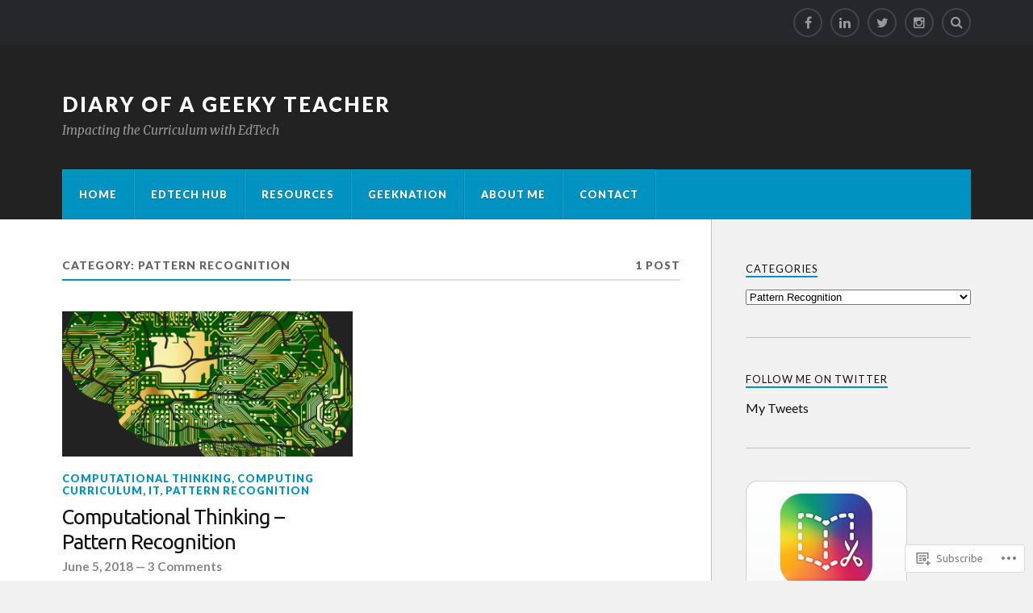

--- FILE ---
content_type: text/html; charset=UTF-8
request_url: https://geekyteacher.blog/category/pattern-recognition/
body_size: 20195
content:
<!DOCTYPE html>
<html class="no-js" lang="en">

<head>

<meta charset="UTF-8">
<meta name="viewport" content="width=device-width, initial-scale=1">
<link rel="profile" href="http://gmpg.org/xfn/11">
<link rel="pingback" href="https://geekyteacher.blog/xmlrpc.php">

<title>Pattern Recognition &#8211; Diary of a Geeky Teacher </title>
<script type="text/javascript">
  WebFontConfig = {"google":{"families":["Ubuntu:r:latin,latin-ext"]},"api_url":"https:\/\/fonts-api.wp.com\/css"};
  (function() {
    var wf = document.createElement('script');
    wf.src = '/wp-content/plugins/custom-fonts/js/webfont.js';
    wf.type = 'text/javascript';
    wf.async = 'true';
    var s = document.getElementsByTagName('script')[0];
    s.parentNode.insertBefore(wf, s);
	})();
</script><style id="jetpack-custom-fonts-css">.wf-active .blog-title{font-weight:400;font-style:normal}.wf-active .post-title{font-family:"Ubuntu",sans-serif;font-weight:400;font-style:normal}.wf-active .single-post .post-title{font-weight:400;font-style:normal}.wf-active .related-posts-title{font-weight:400;font-style:normal}.wf-active .post-content h1, .wf-active .post-content h2, .wf-active .post-content h3{font-family:"Ubuntu",sans-serif;font-weight:400;font-style:normal}.wf-active .post-content h1, .wf-active .post-content h2, .wf-active .post-content h3{font-family:"Ubuntu",sans-serif;font-weight:400;font-style:normal}.wf-active .post-content h1{font-style:normal;font-weight:400}.wf-active .post-content h2{font-style:normal;font-weight:400}.wf-active .post-content h3{font-style:normal;font-weight:400}.wf-active .comment-reply-title, .wf-active .comments-title{font-weight:400;font-style:normal}.wf-active .comment-reply-title .fa, .wf-active .comments-title .fa{font-style:normal;font-weight:400}.wf-active .widget-title{font-weight:400;font-style:normal}.wf-active .widget_rss li a{font-family:"Ubuntu",sans-serif;font-weight:400;font-style:normal}.wf-active .rowling-widget-list .title{font-family:"Ubuntu",sans-serif;font-weight:400;font-style:normal}.wf-active .post-content div#jp-relatedposts h3.jp-relatedposts-headline{font-family:"Ubuntu",sans-serif;font-style:normal;font-weight:400}</style>
<meta name='robots' content='max-image-preview:large' />
<script>document.documentElement.className = document.documentElement.className.replace("no-js","js");</script>

<!-- Async WordPress.com Remote Login -->
<script id="wpcom_remote_login_js">
var wpcom_remote_login_extra_auth = '';
function wpcom_remote_login_remove_dom_node_id( element_id ) {
	var dom_node = document.getElementById( element_id );
	if ( dom_node ) { dom_node.parentNode.removeChild( dom_node ); }
}
function wpcom_remote_login_remove_dom_node_classes( class_name ) {
	var dom_nodes = document.querySelectorAll( '.' + class_name );
	for ( var i = 0; i < dom_nodes.length; i++ ) {
		dom_nodes[ i ].parentNode.removeChild( dom_nodes[ i ] );
	}
}
function wpcom_remote_login_final_cleanup() {
	wpcom_remote_login_remove_dom_node_classes( "wpcom_remote_login_msg" );
	wpcom_remote_login_remove_dom_node_id( "wpcom_remote_login_key" );
	wpcom_remote_login_remove_dom_node_id( "wpcom_remote_login_validate" );
	wpcom_remote_login_remove_dom_node_id( "wpcom_remote_login_js" );
	wpcom_remote_login_remove_dom_node_id( "wpcom_request_access_iframe" );
	wpcom_remote_login_remove_dom_node_id( "wpcom_request_access_styles" );
}

// Watch for messages back from the remote login
window.addEventListener( "message", function( e ) {
	if ( e.origin === "https://r-login.wordpress.com" ) {
		var data = {};
		try {
			data = JSON.parse( e.data );
		} catch( e ) {
			wpcom_remote_login_final_cleanup();
			return;
		}

		if ( data.msg === 'LOGIN' ) {
			// Clean up the login check iframe
			wpcom_remote_login_remove_dom_node_id( "wpcom_remote_login_key" );

			var id_regex = new RegExp( /^[0-9]+$/ );
			var token_regex = new RegExp( /^.*|.*|.*$/ );
			if (
				token_regex.test( data.token )
				&& id_regex.test( data.wpcomid )
			) {
				// We have everything we need to ask for a login
				var script = document.createElement( "script" );
				script.setAttribute( "id", "wpcom_remote_login_validate" );
				script.src = '/remote-login.php?wpcom_remote_login=validate'
					+ '&wpcomid=' + data.wpcomid
					+ '&token=' + encodeURIComponent( data.token )
					+ '&host=' + window.location.protocol
					+ '//' + window.location.hostname
					+ '&postid=868'
					+ '&is_singular=';
				document.body.appendChild( script );
			}

			return;
		}

		// Safari ITP, not logged in, so redirect
		if ( data.msg === 'LOGIN-REDIRECT' ) {
			window.location = 'https://wordpress.com/log-in?redirect_to=' + window.location.href;
			return;
		}

		// Safari ITP, storage access failed, remove the request
		if ( data.msg === 'LOGIN-REMOVE' ) {
			var css_zap = 'html { -webkit-transition: margin-top 1s; transition: margin-top 1s; } /* 9001 */ html { margin-top: 0 !important; } * html body { margin-top: 0 !important; } @media screen and ( max-width: 782px ) { html { margin-top: 0 !important; } * html body { margin-top: 0 !important; } }';
			var style_zap = document.createElement( 'style' );
			style_zap.type = 'text/css';
			style_zap.appendChild( document.createTextNode( css_zap ) );
			document.body.appendChild( style_zap );

			var e = document.getElementById( 'wpcom_request_access_iframe' );
			e.parentNode.removeChild( e );

			document.cookie = 'wordpress_com_login_access=denied; path=/; max-age=31536000';

			return;
		}

		// Safari ITP
		if ( data.msg === 'REQUEST_ACCESS' ) {
			console.log( 'request access: safari' );

			// Check ITP iframe enable/disable knob
			if ( wpcom_remote_login_extra_auth !== 'safari_itp_iframe' ) {
				return;
			}

			// If we are in a "private window" there is no ITP.
			var private_window = false;
			try {
				var opendb = window.openDatabase( null, null, null, null );
			} catch( e ) {
				private_window = true;
			}

			if ( private_window ) {
				console.log( 'private window' );
				return;
			}

			var iframe = document.createElement( 'iframe' );
			iframe.id = 'wpcom_request_access_iframe';
			iframe.setAttribute( 'scrolling', 'no' );
			iframe.setAttribute( 'sandbox', 'allow-storage-access-by-user-activation allow-scripts allow-same-origin allow-top-navigation-by-user-activation' );
			iframe.src = 'https://r-login.wordpress.com/remote-login.php?wpcom_remote_login=request_access&origin=' + encodeURIComponent( data.origin ) + '&wpcomid=' + encodeURIComponent( data.wpcomid );

			var css = 'html { -webkit-transition: margin-top 1s; transition: margin-top 1s; } /* 9001 */ html { margin-top: 46px !important; } * html body { margin-top: 46px !important; } @media screen and ( max-width: 660px ) { html { margin-top: 71px !important; } * html body { margin-top: 71px !important; } #wpcom_request_access_iframe { display: block; height: 71px !important; } } #wpcom_request_access_iframe { border: 0px; height: 46px; position: fixed; top: 0; left: 0; width: 100%; min-width: 100%; z-index: 99999; background: #23282d; } ';

			var style = document.createElement( 'style' );
			style.type = 'text/css';
			style.id = 'wpcom_request_access_styles';
			style.appendChild( document.createTextNode( css ) );
			document.body.appendChild( style );

			document.body.appendChild( iframe );
		}

		if ( data.msg === 'DONE' ) {
			wpcom_remote_login_final_cleanup();
		}
	}
}, false );

// Inject the remote login iframe after the page has had a chance to load
// more critical resources
window.addEventListener( "DOMContentLoaded", function( e ) {
	var iframe = document.createElement( "iframe" );
	iframe.style.display = "none";
	iframe.setAttribute( "scrolling", "no" );
	iframe.setAttribute( "id", "wpcom_remote_login_key" );
	iframe.src = "https://r-login.wordpress.com/remote-login.php"
		+ "?wpcom_remote_login=key"
		+ "&origin=aHR0cHM6Ly9nZWVreXRlYWNoZXIuYmxvZw%3D%3D"
		+ "&wpcomid=122274037"
		+ "&time=" + Math.floor( Date.now() / 1000 );
	document.body.appendChild( iframe );
}, false );
</script>
<link rel='dns-prefetch' href='//s0.wp.com' />
<link rel='dns-prefetch' href='//fonts-api.wp.com' />
<link rel="alternate" type="application/rss+xml" title="Diary of a Geeky Teacher  &raquo; Feed" href="https://geekyteacher.blog/feed/" />
<link rel="alternate" type="application/rss+xml" title="Diary of a Geeky Teacher  &raquo; Comments Feed" href="https://geekyteacher.blog/comments/feed/" />
<link rel="alternate" type="application/rss+xml" title="Diary of a Geeky Teacher  &raquo; Pattern Recognition Category Feed" href="https://geekyteacher.blog/category/pattern-recognition/feed/" />
	<script type="text/javascript">
		/* <![CDATA[ */
		function addLoadEvent(func) {
			var oldonload = window.onload;
			if (typeof window.onload != 'function') {
				window.onload = func;
			} else {
				window.onload = function () {
					oldonload();
					func();
				}
			}
		}
		/* ]]> */
	</script>
	<style id='wp-emoji-styles-inline-css'>

	img.wp-smiley, img.emoji {
		display: inline !important;
		border: none !important;
		box-shadow: none !important;
		height: 1em !important;
		width: 1em !important;
		margin: 0 0.07em !important;
		vertical-align: -0.1em !important;
		background: none !important;
		padding: 0 !important;
	}
/*# sourceURL=wp-emoji-styles-inline-css */
</style>
<link crossorigin='anonymous' rel='stylesheet' id='all-css-2-1' href='/wp-content/plugins/gutenberg-core/v22.2.0/build/styles/block-library/style.css?m=1764855221i&cssminify=yes' type='text/css' media='all' />
<style id='wp-block-library-inline-css'>
.has-text-align-justify {
	text-align:justify;
}
.has-text-align-justify{text-align:justify;}

/*# sourceURL=wp-block-library-inline-css */
</style><style id='global-styles-inline-css'>
:root{--wp--preset--aspect-ratio--square: 1;--wp--preset--aspect-ratio--4-3: 4/3;--wp--preset--aspect-ratio--3-4: 3/4;--wp--preset--aspect-ratio--3-2: 3/2;--wp--preset--aspect-ratio--2-3: 2/3;--wp--preset--aspect-ratio--16-9: 16/9;--wp--preset--aspect-ratio--9-16: 9/16;--wp--preset--color--black: #000000;--wp--preset--color--cyan-bluish-gray: #abb8c3;--wp--preset--color--white: #ffffff;--wp--preset--color--pale-pink: #f78da7;--wp--preset--color--vivid-red: #cf2e2e;--wp--preset--color--luminous-vivid-orange: #ff6900;--wp--preset--color--luminous-vivid-amber: #fcb900;--wp--preset--color--light-green-cyan: #7bdcb5;--wp--preset--color--vivid-green-cyan: #00d084;--wp--preset--color--pale-cyan-blue: #8ed1fc;--wp--preset--color--vivid-cyan-blue: #0693e3;--wp--preset--color--vivid-purple: #9b51e0;--wp--preset--gradient--vivid-cyan-blue-to-vivid-purple: linear-gradient(135deg,rgb(6,147,227) 0%,rgb(155,81,224) 100%);--wp--preset--gradient--light-green-cyan-to-vivid-green-cyan: linear-gradient(135deg,rgb(122,220,180) 0%,rgb(0,208,130) 100%);--wp--preset--gradient--luminous-vivid-amber-to-luminous-vivid-orange: linear-gradient(135deg,rgb(252,185,0) 0%,rgb(255,105,0) 100%);--wp--preset--gradient--luminous-vivid-orange-to-vivid-red: linear-gradient(135deg,rgb(255,105,0) 0%,rgb(207,46,46) 100%);--wp--preset--gradient--very-light-gray-to-cyan-bluish-gray: linear-gradient(135deg,rgb(238,238,238) 0%,rgb(169,184,195) 100%);--wp--preset--gradient--cool-to-warm-spectrum: linear-gradient(135deg,rgb(74,234,220) 0%,rgb(151,120,209) 20%,rgb(207,42,186) 40%,rgb(238,44,130) 60%,rgb(251,105,98) 80%,rgb(254,248,76) 100%);--wp--preset--gradient--blush-light-purple: linear-gradient(135deg,rgb(255,206,236) 0%,rgb(152,150,240) 100%);--wp--preset--gradient--blush-bordeaux: linear-gradient(135deg,rgb(254,205,165) 0%,rgb(254,45,45) 50%,rgb(107,0,62) 100%);--wp--preset--gradient--luminous-dusk: linear-gradient(135deg,rgb(255,203,112) 0%,rgb(199,81,192) 50%,rgb(65,88,208) 100%);--wp--preset--gradient--pale-ocean: linear-gradient(135deg,rgb(255,245,203) 0%,rgb(182,227,212) 50%,rgb(51,167,181) 100%);--wp--preset--gradient--electric-grass: linear-gradient(135deg,rgb(202,248,128) 0%,rgb(113,206,126) 100%);--wp--preset--gradient--midnight: linear-gradient(135deg,rgb(2,3,129) 0%,rgb(40,116,252) 100%);--wp--preset--font-size--small: 13px;--wp--preset--font-size--medium: 20px;--wp--preset--font-size--large: 36px;--wp--preset--font-size--x-large: 42px;--wp--preset--font-family--albert-sans: 'Albert Sans', sans-serif;--wp--preset--font-family--alegreya: Alegreya, serif;--wp--preset--font-family--arvo: Arvo, serif;--wp--preset--font-family--bodoni-moda: 'Bodoni Moda', serif;--wp--preset--font-family--bricolage-grotesque: 'Bricolage Grotesque', sans-serif;--wp--preset--font-family--cabin: Cabin, sans-serif;--wp--preset--font-family--chivo: Chivo, sans-serif;--wp--preset--font-family--commissioner: Commissioner, sans-serif;--wp--preset--font-family--cormorant: Cormorant, serif;--wp--preset--font-family--courier-prime: 'Courier Prime', monospace;--wp--preset--font-family--crimson-pro: 'Crimson Pro', serif;--wp--preset--font-family--dm-mono: 'DM Mono', monospace;--wp--preset--font-family--dm-sans: 'DM Sans', sans-serif;--wp--preset--font-family--dm-serif-display: 'DM Serif Display', serif;--wp--preset--font-family--domine: Domine, serif;--wp--preset--font-family--eb-garamond: 'EB Garamond', serif;--wp--preset--font-family--epilogue: Epilogue, sans-serif;--wp--preset--font-family--fahkwang: Fahkwang, sans-serif;--wp--preset--font-family--figtree: Figtree, sans-serif;--wp--preset--font-family--fira-sans: 'Fira Sans', sans-serif;--wp--preset--font-family--fjalla-one: 'Fjalla One', sans-serif;--wp--preset--font-family--fraunces: Fraunces, serif;--wp--preset--font-family--gabarito: Gabarito, system-ui;--wp--preset--font-family--ibm-plex-mono: 'IBM Plex Mono', monospace;--wp--preset--font-family--ibm-plex-sans: 'IBM Plex Sans', sans-serif;--wp--preset--font-family--ibarra-real-nova: 'Ibarra Real Nova', serif;--wp--preset--font-family--instrument-serif: 'Instrument Serif', serif;--wp--preset--font-family--inter: Inter, sans-serif;--wp--preset--font-family--josefin-sans: 'Josefin Sans', sans-serif;--wp--preset--font-family--jost: Jost, sans-serif;--wp--preset--font-family--libre-baskerville: 'Libre Baskerville', serif;--wp--preset--font-family--libre-franklin: 'Libre Franklin', sans-serif;--wp--preset--font-family--literata: Literata, serif;--wp--preset--font-family--lora: Lora, serif;--wp--preset--font-family--merriweather: Merriweather, serif;--wp--preset--font-family--montserrat: Montserrat, sans-serif;--wp--preset--font-family--newsreader: Newsreader, serif;--wp--preset--font-family--noto-sans-mono: 'Noto Sans Mono', sans-serif;--wp--preset--font-family--nunito: Nunito, sans-serif;--wp--preset--font-family--open-sans: 'Open Sans', sans-serif;--wp--preset--font-family--overpass: Overpass, sans-serif;--wp--preset--font-family--pt-serif: 'PT Serif', serif;--wp--preset--font-family--petrona: Petrona, serif;--wp--preset--font-family--piazzolla: Piazzolla, serif;--wp--preset--font-family--playfair-display: 'Playfair Display', serif;--wp--preset--font-family--plus-jakarta-sans: 'Plus Jakarta Sans', sans-serif;--wp--preset--font-family--poppins: Poppins, sans-serif;--wp--preset--font-family--raleway: Raleway, sans-serif;--wp--preset--font-family--roboto: Roboto, sans-serif;--wp--preset--font-family--roboto-slab: 'Roboto Slab', serif;--wp--preset--font-family--rubik: Rubik, sans-serif;--wp--preset--font-family--rufina: Rufina, serif;--wp--preset--font-family--sora: Sora, sans-serif;--wp--preset--font-family--source-sans-3: 'Source Sans 3', sans-serif;--wp--preset--font-family--source-serif-4: 'Source Serif 4', serif;--wp--preset--font-family--space-mono: 'Space Mono', monospace;--wp--preset--font-family--syne: Syne, sans-serif;--wp--preset--font-family--texturina: Texturina, serif;--wp--preset--font-family--urbanist: Urbanist, sans-serif;--wp--preset--font-family--work-sans: 'Work Sans', sans-serif;--wp--preset--spacing--20: 0.44rem;--wp--preset--spacing--30: 0.67rem;--wp--preset--spacing--40: 1rem;--wp--preset--spacing--50: 1.5rem;--wp--preset--spacing--60: 2.25rem;--wp--preset--spacing--70: 3.38rem;--wp--preset--spacing--80: 5.06rem;--wp--preset--shadow--natural: 6px 6px 9px rgba(0, 0, 0, 0.2);--wp--preset--shadow--deep: 12px 12px 50px rgba(0, 0, 0, 0.4);--wp--preset--shadow--sharp: 6px 6px 0px rgba(0, 0, 0, 0.2);--wp--preset--shadow--outlined: 6px 6px 0px -3px rgb(255, 255, 255), 6px 6px rgb(0, 0, 0);--wp--preset--shadow--crisp: 6px 6px 0px rgb(0, 0, 0);}:where(.is-layout-flex){gap: 0.5em;}:where(.is-layout-grid){gap: 0.5em;}body .is-layout-flex{display: flex;}.is-layout-flex{flex-wrap: wrap;align-items: center;}.is-layout-flex > :is(*, div){margin: 0;}body .is-layout-grid{display: grid;}.is-layout-grid > :is(*, div){margin: 0;}:where(.wp-block-columns.is-layout-flex){gap: 2em;}:where(.wp-block-columns.is-layout-grid){gap: 2em;}:where(.wp-block-post-template.is-layout-flex){gap: 1.25em;}:where(.wp-block-post-template.is-layout-grid){gap: 1.25em;}.has-black-color{color: var(--wp--preset--color--black) !important;}.has-cyan-bluish-gray-color{color: var(--wp--preset--color--cyan-bluish-gray) !important;}.has-white-color{color: var(--wp--preset--color--white) !important;}.has-pale-pink-color{color: var(--wp--preset--color--pale-pink) !important;}.has-vivid-red-color{color: var(--wp--preset--color--vivid-red) !important;}.has-luminous-vivid-orange-color{color: var(--wp--preset--color--luminous-vivid-orange) !important;}.has-luminous-vivid-amber-color{color: var(--wp--preset--color--luminous-vivid-amber) !important;}.has-light-green-cyan-color{color: var(--wp--preset--color--light-green-cyan) !important;}.has-vivid-green-cyan-color{color: var(--wp--preset--color--vivid-green-cyan) !important;}.has-pale-cyan-blue-color{color: var(--wp--preset--color--pale-cyan-blue) !important;}.has-vivid-cyan-blue-color{color: var(--wp--preset--color--vivid-cyan-blue) !important;}.has-vivid-purple-color{color: var(--wp--preset--color--vivid-purple) !important;}.has-black-background-color{background-color: var(--wp--preset--color--black) !important;}.has-cyan-bluish-gray-background-color{background-color: var(--wp--preset--color--cyan-bluish-gray) !important;}.has-white-background-color{background-color: var(--wp--preset--color--white) !important;}.has-pale-pink-background-color{background-color: var(--wp--preset--color--pale-pink) !important;}.has-vivid-red-background-color{background-color: var(--wp--preset--color--vivid-red) !important;}.has-luminous-vivid-orange-background-color{background-color: var(--wp--preset--color--luminous-vivid-orange) !important;}.has-luminous-vivid-amber-background-color{background-color: var(--wp--preset--color--luminous-vivid-amber) !important;}.has-light-green-cyan-background-color{background-color: var(--wp--preset--color--light-green-cyan) !important;}.has-vivid-green-cyan-background-color{background-color: var(--wp--preset--color--vivid-green-cyan) !important;}.has-pale-cyan-blue-background-color{background-color: var(--wp--preset--color--pale-cyan-blue) !important;}.has-vivid-cyan-blue-background-color{background-color: var(--wp--preset--color--vivid-cyan-blue) !important;}.has-vivid-purple-background-color{background-color: var(--wp--preset--color--vivid-purple) !important;}.has-black-border-color{border-color: var(--wp--preset--color--black) !important;}.has-cyan-bluish-gray-border-color{border-color: var(--wp--preset--color--cyan-bluish-gray) !important;}.has-white-border-color{border-color: var(--wp--preset--color--white) !important;}.has-pale-pink-border-color{border-color: var(--wp--preset--color--pale-pink) !important;}.has-vivid-red-border-color{border-color: var(--wp--preset--color--vivid-red) !important;}.has-luminous-vivid-orange-border-color{border-color: var(--wp--preset--color--luminous-vivid-orange) !important;}.has-luminous-vivid-amber-border-color{border-color: var(--wp--preset--color--luminous-vivid-amber) !important;}.has-light-green-cyan-border-color{border-color: var(--wp--preset--color--light-green-cyan) !important;}.has-vivid-green-cyan-border-color{border-color: var(--wp--preset--color--vivid-green-cyan) !important;}.has-pale-cyan-blue-border-color{border-color: var(--wp--preset--color--pale-cyan-blue) !important;}.has-vivid-cyan-blue-border-color{border-color: var(--wp--preset--color--vivid-cyan-blue) !important;}.has-vivid-purple-border-color{border-color: var(--wp--preset--color--vivid-purple) !important;}.has-vivid-cyan-blue-to-vivid-purple-gradient-background{background: var(--wp--preset--gradient--vivid-cyan-blue-to-vivid-purple) !important;}.has-light-green-cyan-to-vivid-green-cyan-gradient-background{background: var(--wp--preset--gradient--light-green-cyan-to-vivid-green-cyan) !important;}.has-luminous-vivid-amber-to-luminous-vivid-orange-gradient-background{background: var(--wp--preset--gradient--luminous-vivid-amber-to-luminous-vivid-orange) !important;}.has-luminous-vivid-orange-to-vivid-red-gradient-background{background: var(--wp--preset--gradient--luminous-vivid-orange-to-vivid-red) !important;}.has-very-light-gray-to-cyan-bluish-gray-gradient-background{background: var(--wp--preset--gradient--very-light-gray-to-cyan-bluish-gray) !important;}.has-cool-to-warm-spectrum-gradient-background{background: var(--wp--preset--gradient--cool-to-warm-spectrum) !important;}.has-blush-light-purple-gradient-background{background: var(--wp--preset--gradient--blush-light-purple) !important;}.has-blush-bordeaux-gradient-background{background: var(--wp--preset--gradient--blush-bordeaux) !important;}.has-luminous-dusk-gradient-background{background: var(--wp--preset--gradient--luminous-dusk) !important;}.has-pale-ocean-gradient-background{background: var(--wp--preset--gradient--pale-ocean) !important;}.has-electric-grass-gradient-background{background: var(--wp--preset--gradient--electric-grass) !important;}.has-midnight-gradient-background{background: var(--wp--preset--gradient--midnight) !important;}.has-small-font-size{font-size: var(--wp--preset--font-size--small) !important;}.has-medium-font-size{font-size: var(--wp--preset--font-size--medium) !important;}.has-large-font-size{font-size: var(--wp--preset--font-size--large) !important;}.has-x-large-font-size{font-size: var(--wp--preset--font-size--x-large) !important;}.has-albert-sans-font-family{font-family: var(--wp--preset--font-family--albert-sans) !important;}.has-alegreya-font-family{font-family: var(--wp--preset--font-family--alegreya) !important;}.has-arvo-font-family{font-family: var(--wp--preset--font-family--arvo) !important;}.has-bodoni-moda-font-family{font-family: var(--wp--preset--font-family--bodoni-moda) !important;}.has-bricolage-grotesque-font-family{font-family: var(--wp--preset--font-family--bricolage-grotesque) !important;}.has-cabin-font-family{font-family: var(--wp--preset--font-family--cabin) !important;}.has-chivo-font-family{font-family: var(--wp--preset--font-family--chivo) !important;}.has-commissioner-font-family{font-family: var(--wp--preset--font-family--commissioner) !important;}.has-cormorant-font-family{font-family: var(--wp--preset--font-family--cormorant) !important;}.has-courier-prime-font-family{font-family: var(--wp--preset--font-family--courier-prime) !important;}.has-crimson-pro-font-family{font-family: var(--wp--preset--font-family--crimson-pro) !important;}.has-dm-mono-font-family{font-family: var(--wp--preset--font-family--dm-mono) !important;}.has-dm-sans-font-family{font-family: var(--wp--preset--font-family--dm-sans) !important;}.has-dm-serif-display-font-family{font-family: var(--wp--preset--font-family--dm-serif-display) !important;}.has-domine-font-family{font-family: var(--wp--preset--font-family--domine) !important;}.has-eb-garamond-font-family{font-family: var(--wp--preset--font-family--eb-garamond) !important;}.has-epilogue-font-family{font-family: var(--wp--preset--font-family--epilogue) !important;}.has-fahkwang-font-family{font-family: var(--wp--preset--font-family--fahkwang) !important;}.has-figtree-font-family{font-family: var(--wp--preset--font-family--figtree) !important;}.has-fira-sans-font-family{font-family: var(--wp--preset--font-family--fira-sans) !important;}.has-fjalla-one-font-family{font-family: var(--wp--preset--font-family--fjalla-one) !important;}.has-fraunces-font-family{font-family: var(--wp--preset--font-family--fraunces) !important;}.has-gabarito-font-family{font-family: var(--wp--preset--font-family--gabarito) !important;}.has-ibm-plex-mono-font-family{font-family: var(--wp--preset--font-family--ibm-plex-mono) !important;}.has-ibm-plex-sans-font-family{font-family: var(--wp--preset--font-family--ibm-plex-sans) !important;}.has-ibarra-real-nova-font-family{font-family: var(--wp--preset--font-family--ibarra-real-nova) !important;}.has-instrument-serif-font-family{font-family: var(--wp--preset--font-family--instrument-serif) !important;}.has-inter-font-family{font-family: var(--wp--preset--font-family--inter) !important;}.has-josefin-sans-font-family{font-family: var(--wp--preset--font-family--josefin-sans) !important;}.has-jost-font-family{font-family: var(--wp--preset--font-family--jost) !important;}.has-libre-baskerville-font-family{font-family: var(--wp--preset--font-family--libre-baskerville) !important;}.has-libre-franklin-font-family{font-family: var(--wp--preset--font-family--libre-franklin) !important;}.has-literata-font-family{font-family: var(--wp--preset--font-family--literata) !important;}.has-lora-font-family{font-family: var(--wp--preset--font-family--lora) !important;}.has-merriweather-font-family{font-family: var(--wp--preset--font-family--merriweather) !important;}.has-montserrat-font-family{font-family: var(--wp--preset--font-family--montserrat) !important;}.has-newsreader-font-family{font-family: var(--wp--preset--font-family--newsreader) !important;}.has-noto-sans-mono-font-family{font-family: var(--wp--preset--font-family--noto-sans-mono) !important;}.has-nunito-font-family{font-family: var(--wp--preset--font-family--nunito) !important;}.has-open-sans-font-family{font-family: var(--wp--preset--font-family--open-sans) !important;}.has-overpass-font-family{font-family: var(--wp--preset--font-family--overpass) !important;}.has-pt-serif-font-family{font-family: var(--wp--preset--font-family--pt-serif) !important;}.has-petrona-font-family{font-family: var(--wp--preset--font-family--petrona) !important;}.has-piazzolla-font-family{font-family: var(--wp--preset--font-family--piazzolla) !important;}.has-playfair-display-font-family{font-family: var(--wp--preset--font-family--playfair-display) !important;}.has-plus-jakarta-sans-font-family{font-family: var(--wp--preset--font-family--plus-jakarta-sans) !important;}.has-poppins-font-family{font-family: var(--wp--preset--font-family--poppins) !important;}.has-raleway-font-family{font-family: var(--wp--preset--font-family--raleway) !important;}.has-roboto-font-family{font-family: var(--wp--preset--font-family--roboto) !important;}.has-roboto-slab-font-family{font-family: var(--wp--preset--font-family--roboto-slab) !important;}.has-rubik-font-family{font-family: var(--wp--preset--font-family--rubik) !important;}.has-rufina-font-family{font-family: var(--wp--preset--font-family--rufina) !important;}.has-sora-font-family{font-family: var(--wp--preset--font-family--sora) !important;}.has-source-sans-3-font-family{font-family: var(--wp--preset--font-family--source-sans-3) !important;}.has-source-serif-4-font-family{font-family: var(--wp--preset--font-family--source-serif-4) !important;}.has-space-mono-font-family{font-family: var(--wp--preset--font-family--space-mono) !important;}.has-syne-font-family{font-family: var(--wp--preset--font-family--syne) !important;}.has-texturina-font-family{font-family: var(--wp--preset--font-family--texturina) !important;}.has-urbanist-font-family{font-family: var(--wp--preset--font-family--urbanist) !important;}.has-work-sans-font-family{font-family: var(--wp--preset--font-family--work-sans) !important;}
/*# sourceURL=global-styles-inline-css */
</style>

<style id='classic-theme-styles-inline-css'>
/*! This file is auto-generated */
.wp-block-button__link{color:#fff;background-color:#32373c;border-radius:9999px;box-shadow:none;text-decoration:none;padding:calc(.667em + 2px) calc(1.333em + 2px);font-size:1.125em}.wp-block-file__button{background:#32373c;color:#fff;text-decoration:none}
/*# sourceURL=/wp-includes/css/classic-themes.min.css */
</style>
<link crossorigin='anonymous' rel='stylesheet' id='all-css-4-1' href='/_static/??-eJx9jUsOwjAMRC+EY6UgCAvEWZrEKoG4jWq3hduTLvisurFG1nszuBQIQ6/UK5Y8dakXDIPPQ3gINsY6Y0ESl0ww0mwOGJPolwDRVyYTRHb4V8QT/LpGqn8ura4EU0wtZeKKbWlLih1p1eWTQem5rZQ6A96XkUSgXk4Tg97qlqzelS/26KzbN835dH8DjlpbIA==&cssminify=yes' type='text/css' media='all' />
<link rel='stylesheet' id='fonts-css' href='https://fonts-api.wp.com/css?family=Lato%3A400%2C700%2C900%2C400italic%2C700italic%7CMerriweather%3A700%2C900%2C400italic&#038;subset=latin%2Clatin-ext' media='all' />
<link crossorigin='anonymous' rel='stylesheet' id='all-css-6-1' href='/_static/??-eJx9i0EKwyAQAD9UuwRDSw6lbzGy2RpWV1xF8vsmt4ZCjsPMQM/GS6qYKtQPRlTIbYYinUMiWHZlXEeViCe4e9UbXM9aN/4PYzOZG4WkUHBmITravfrBq4lQDIt3NUg6gVnYhXKs7/ganuPwmKwd7foFezNUhg==&cssminify=yes' type='text/css' media='all' />
<link crossorigin='anonymous' rel='stylesheet' id='print-css-7-1' href='/wp-content/mu-plugins/global-print/global-print.css?m=1465851035i&cssminify=yes' type='text/css' media='print' />
<style id='jetpack-global-styles-frontend-style-inline-css'>
:root { --font-headings: unset; --font-base: unset; --font-headings-default: -apple-system,BlinkMacSystemFont,"Segoe UI",Roboto,Oxygen-Sans,Ubuntu,Cantarell,"Helvetica Neue",sans-serif; --font-base-default: -apple-system,BlinkMacSystemFont,"Segoe UI",Roboto,Oxygen-Sans,Ubuntu,Cantarell,"Helvetica Neue",sans-serif;}
/*# sourceURL=jetpack-global-styles-frontend-style-inline-css */
</style>
<link crossorigin='anonymous' rel='stylesheet' id='all-css-10-1' href='/wp-content/themes/h4/global.css?m=1420737423i&cssminify=yes' type='text/css' media='all' />
<script type="text/javascript" id="wpcom-actionbar-placeholder-js-extra">
/* <![CDATA[ */
var actionbardata = {"siteID":"122274037","postID":"0","siteURL":"https://geekyteacher.blog","xhrURL":"https://geekyteacher.blog/wp-admin/admin-ajax.php","nonce":"7ed99205b0","isLoggedIn":"","statusMessage":"","subsEmailDefault":"instantly","proxyScriptUrl":"https://s0.wp.com/wp-content/js/wpcom-proxy-request.js?m=1513050504i&amp;ver=20211021","i18n":{"followedText":"New posts from this site will now appear in your \u003Ca href=\"https://wordpress.com/reader\"\u003EReader\u003C/a\u003E","foldBar":"Collapse this bar","unfoldBar":"Expand this bar","shortLinkCopied":"Shortlink copied to clipboard."}};
//# sourceURL=wpcom-actionbar-placeholder-js-extra
/* ]]> */
</script>
<script type="text/javascript" id="jetpack-mu-wpcom-settings-js-before">
/* <![CDATA[ */
var JETPACK_MU_WPCOM_SETTINGS = {"assetsUrl":"https://s0.wp.com/wp-content/mu-plugins/jetpack-mu-wpcom-plugin/sun/jetpack_vendor/automattic/jetpack-mu-wpcom/src/build/"};
//# sourceURL=jetpack-mu-wpcom-settings-js-before
/* ]]> */
</script>
<script crossorigin='anonymous' type='text/javascript'  src='/_static/??-eJzTLy/QTc7PK0nNK9HPKtYvyinRLSjKr6jUyyrW0QfKZeYl55SmpBaDJLMKS1OLKqGUXm5mHkFFurmZ6UWJJalQxfa5tobmRgamxgZmFpZZACbyLJI='></script>
<script type="text/javascript" id="rlt-proxy-js-after">
/* <![CDATA[ */
	rltInitialize( {"token":null,"iframeOrigins":["https:\/\/widgets.wp.com"]} );
//# sourceURL=rlt-proxy-js-after
/* ]]> */
</script>
<link rel="EditURI" type="application/rsd+xml" title="RSD" href="https://geekyteacher204.wordpress.com/xmlrpc.php?rsd" />
<meta name="generator" content="WordPress.com" />

<!-- Jetpack Open Graph Tags -->
<meta property="og:type" content="website" />
<meta property="og:title" content="Pattern Recognition &#8211; Diary of a Geeky Teacher " />
<meta property="og:url" content="https://geekyteacher.blog/category/pattern-recognition/" />
<meta property="og:site_name" content="Diary of a Geeky Teacher " />
<meta property="og:image" content="https://s0.wp.com/i/blank.jpg?m=1383295312i" />
<meta property="og:image:width" content="200" />
<meta property="og:image:height" content="200" />
<meta property="og:image:alt" content="" />
<meta property="og:locale" content="en_US" />

<!-- End Jetpack Open Graph Tags -->
<link rel="shortcut icon" type="image/x-icon" href="https://s0.wp.com/i/favicon.ico?m=1713425267i" sizes="16x16 24x24 32x32 48x48" />
<link rel="icon" type="image/x-icon" href="https://s0.wp.com/i/favicon.ico?m=1713425267i" sizes="16x16 24x24 32x32 48x48" />
<link rel="apple-touch-icon" href="https://s0.wp.com/i/webclip.png?m=1713868326i" />
<link rel="search" type="application/opensearchdescription+xml" href="https://geekyteacher.blog/osd.xml" title="Diary of a Geeky Teacher " />
<link rel="search" type="application/opensearchdescription+xml" href="https://s1.wp.com/opensearch.xml" title="WordPress.com" />
<meta name="description" content="Posts about Pattern Recognition written by Adam Chase" />

</head>

	<body class="archive category category-pattern-recognition category-87334 wp-theme-pubrowling customizer-styles-applied jetpack-reblog-enabled">

		<a class="skip-link screen-reader-text" href="#main">Skip to content</a>

		
			<nav class="top-nav">

				<div class="section-inner clear-fix">

					<ul class="header-top-menu">

						
					</ul> <!-- /header-top-menu -->

					<ul class="social-menu">

						<li id="menu-item-17" class="menu-item menu-item-type-custom menu-item-object-custom menu-item-17"><a href="http://www.facebook.com"><span class="screen-reader-text">Facebook</span></a></li>
<li id="menu-item-18" class="menu-item menu-item-type-custom menu-item-object-custom menu-item-18"><a href="http://www.linkedin.com"><span class="screen-reader-text">LinkedIn</span></a></li>
<li id="menu-item-19" class="menu-item menu-item-type-custom menu-item-object-custom menu-item-19"><a href="http://www.twitter.com"><span class="screen-reader-text">Twitter</span></a></li>
<li id="menu-item-20" class="menu-item menu-item-type-custom menu-item-object-custom menu-item-20"><a href="http://www.instagram.com"><span class="screen-reader-text">Instagram</span></a></li>
<li id="menu-item-151" class="menu-item menu-item-type-custom menu-item-object-custom menu-item-151"><a class="search-toggle" href="#"><span class="screen-reader-text">Search</span></a></li>
					</ul> <!-- /social-menu -->

				</div> <!-- /section-inner -->

			</nav> <!-- /top-nav -->

		
		<div class="search-container">

			<div class="section-inner">

				
<form method="get" class="search-form" action="https://geekyteacher.blog/">
	<label>
		<span class="screen-reader-text">Search for:</span>
		<input type="search" class="search-field" placeholder="Search" value="" name="s" title="Search for:" />
	</label>
	<button type="submit" class="search-button"><span class="fa fw fa-search"></span><span class="screen-reader-text">Search</span></button>
</form>

			</div> <!-- /section-inner -->

		</div> <!-- /search-container -->

		<header class="header-wrapper">

			<div class="header">

				<div class="section-inner">

					
						<a href="https://geekyteacher.blog/" class="site-logo-link" rel="home" itemprop="url"></a>
						<h2 class="site-title">
							<a href="https://geekyteacher.blog/" title="Diary of a Geeky Teacher  &mdash; Impacting the Curriculum with EdTech" rel="home">Diary of a Geeky Teacher </a>
						</h2>

													<h4 class="site-description">Impacting the Curriculum with EdTech</h4>
						
					
										<div class="nav-toggle">

						<div class="bars">
							<div class="bar"></div>
							<div class="bar"></div>
							<div class="bar"></div>
						</div>

					</div> <!-- /nav-toggle -->
					
				</div> <!-- /section-inner -->

			</div> <!-- /header -->

						<nav class="navigation">

				<div class="section-inner clear-fix">

					<ul class="header-bottom-menu">

					<li id="menu-item-14" class="menu-item menu-item-type-custom menu-item-object-custom menu-item-14"><a href="/">Home</a></li>
<li id="menu-item-818" class="menu-item menu-item-type-post_type menu-item-object-page menu-item-818"><a href="https://geekyteacher.blog/edtech-hub/">EdTech Hub</a></li>
<li id="menu-item-734" class="menu-item menu-item-type-post_type menu-item-object-page menu-item-734"><a href="https://geekyteacher.blog/resources/">Resources</a></li>
<li id="menu-item-735" class="menu-item menu-item-type-post_type menu-item-object-page menu-item-735"><a href="https://geekyteacher.blog/geeknation/">Geeknation</a></li>
<li id="menu-item-737" class="menu-item menu-item-type-post_type menu-item-object-page menu-item-737"><a href="https://geekyteacher.blog/about/">About Me</a></li>
<li id="menu-item-736" class="menu-item menu-item-type-post_type menu-item-object-page menu-item-736"><a href="https://geekyteacher.blog/contact/">Contact</a></li>

					</ul>

				</div><!-- /header-bottom-menu -->

			</nav> <!-- /navigation -->
			
		</header> <!-- /header-wrapper -->

<div class="wrapper section-inner">

	<main id="main" class="content">

		<header class="page-title clear-fix">

			<h4>Category: <span>Pattern Recognition</span></h4>
			
		<p>1 Post</p>

	
		</header> <!-- /page-title -->

		
			<div class="posts" id="posts">

				<div id="infinite-wrap">

				
					
<article id="post-868" class="post post-868 type-post status-publish format-standard has-post-thumbnail hentry category-computational-thinking category-computing-curriculum category-it category-pattern-recognition tag-computational-thinking tag-computing-curriculum tag-i-t tag-it tag-pattern-recognition fallback-thumbnail">

	
	
		<figure class="post-image">
			<a title="Computational Thinking &#8211; Pattern&nbsp;Recognition" href="https://geekyteacher.blog/2018/06/05/computational-thinking-pattern-recognition/">
				<img width="400" height="200" src="https://geekyteacher.blog/wp-content/uploads/2018/06/computational-thinking.png?w=400&amp;h=200&amp;crop=1" class="attachment-rowling-post-image-thumb size-rowling-post-image-thumb wp-post-image" alt="" decoding="async" srcset="https://geekyteacher.blog/wp-content/uploads/2018/06/computational-thinking.png?w=400&amp;h=200&amp;crop=1 400w, https://geekyteacher.blog/wp-content/uploads/2018/06/computational-thinking.png?w=800&amp;h=400&amp;crop=1 800w, https://geekyteacher.blog/wp-content/uploads/2018/06/computational-thinking.png?w=150&amp;h=75&amp;crop=1 150w, https://geekyteacher.blog/wp-content/uploads/2018/06/computational-thinking.png?w=300&amp;h=150&amp;crop=1 300w, https://geekyteacher.blog/wp-content/uploads/2018/06/computational-thinking.png?w=768&amp;h=384&amp;crop=1 768w" sizes="(max-width: 400px) 100vw, 400px" data-attachment-id="864" data-permalink="https://geekyteacher.blog/2018/06/04/computational-thinking-decomposition/computational-thinking/" data-orig-file="https://geekyteacher.blog/wp-content/uploads/2018/06/computational-thinking.png" data-orig-size="847,720" data-comments-opened="1" data-image-meta="{&quot;aperture&quot;:&quot;0&quot;,&quot;credit&quot;:&quot;&quot;,&quot;camera&quot;:&quot;&quot;,&quot;caption&quot;:&quot;&quot;,&quot;created_timestamp&quot;:&quot;0&quot;,&quot;copyright&quot;:&quot;&quot;,&quot;focal_length&quot;:&quot;0&quot;,&quot;iso&quot;:&quot;0&quot;,&quot;shutter_speed&quot;:&quot;0&quot;,&quot;title&quot;:&quot;&quot;,&quot;orientation&quot;:&quot;0&quot;}" data-image-title="computational thinking" data-image-description="" data-image-caption="" data-medium-file="https://geekyteacher.blog/wp-content/uploads/2018/06/computational-thinking.png?w=300" data-large-file="https://geekyteacher.blog/wp-content/uploads/2018/06/computational-thinking.png?w=616" />			</a>
		</figure> <!-- /post-image -->

	
	<header class="post-header">

					<p class="post-categories"><a href="https://geekyteacher.blog/category/computational-thinking/" rel="category tag">Computational Thinking</a>, <a href="https://geekyteacher.blog/category/computing-curriculum/" rel="category tag">Computing Curriculum</a>, <a href="https://geekyteacher.blog/category/it/" rel="category tag">IT</a>, <a href="https://geekyteacher.blog/category/pattern-recognition/" rel="category tag">Pattern Recognition</a></p>
		
		<h2 class="post-title"><a href="https://geekyteacher.blog/2018/06/05/computational-thinking-pattern-recognition/" rel="bookmark">Computational Thinking &#8211; Pattern&nbsp;Recognition</a></h2>
		<p class="post-meta">
			<a href="https://geekyteacher.blog/2018/06/05/computational-thinking-pattern-recognition/" class="post-meta-date-link">June 5, 2018</a>
			
				<span class="post-meta-separator"> &mdash; </span>
				<a href="https://geekyteacher.blog/2018/06/05/computational-thinking-pattern-recognition/#comments">3 Comments</a>		</p>

	</header> <!-- /post-header -->

</article> <!-- /post -->

				
				</div>

			</div> <!-- /posts -->

			
		
	</main> <!-- /content -->

	
<div class="sidebar">
	<aside id="categories-5" class="widget widget_categories"><div class="widget-content"><h3 class="widget-title">Categories</h3><form action="https://geekyteacher.blog" method="get"><label class="screen-reader-text" for="cat">Categories</label><select  name='cat' id='cat' class='postform'>
	<option value='-1'>Select Category</option>
	<option class="level-0" value="18127">Algorithm</option>
	<option class="level-0" value="608217035">Alternatives to Scratch</option>
	<option class="level-0" value="1807">Animation</option>
	<option class="level-0" value="291">Apple</option>
	<option class="level-0" value="587664113">AppleEdu</option>
	<option class="level-0" value="601784067">AppleEduChat</option>
	<option class="level-0" value="4213">Apps</option>
	<option class="level-0" value="575413292">Apps for Assessment</option>
	<option class="level-0" value="74963205">Apps for the Classroom</option>
	<option class="level-0" value="177">Art</option>
	<option class="level-0" value="345304">Assessment for Learning</option>
	<option class="level-0" value="65876">Behaviour</option>
	<option class="level-0" value="91">Blogging</option>
	<option class="level-0" value="15940">Classroom</option>
	<option class="level-0" value="332">Coding</option>
	<option class="level-0" value="1152782">Computational Thinking</option>
	<option class="level-0" value="262">Computing</option>
	<option class="level-0" value="27305837">Computing Curriculum</option>
	<option class="level-0" value="993792">Decomposition</option>
	<option class="level-0" value="443655">Digital Literacy</option>
	<option class="level-0" value="39170">EdTech</option>
	<option class="level-0" value="1215">Geography</option>
	<option class="level-0" value="152342519">GoNoodle</option>
	<option class="level-0" value="7077242">Ideas for the Classroom</option>
	<option class="level-0" value="580102">iPad</option>
	<option class="level-0" value="63543054">iPadEd</option>
	<option class="level-0" value="3072">IT</option>
	<option class="level-0" value="264">Learning</option>
	<option class="level-0" value="805975">Marking</option>
	<option class="level-0" value="116588">Mindfulness</option>
	<option class="level-0" value="20586534">Minecraft</option>
	<option class="level-0" value="18">Music</option>
	<option class="level-0" value="87334" selected="selected">Pattern Recognition</option>
	<option class="level-0" value="226094">Physical Computing</option>
	<option class="level-0" value="196">Programming</option>
	<option class="level-0" value="3204558">Quick Guide</option>
	<option class="level-0" value="173">Science</option>
	<option class="level-0" value="812">Skype</option>
	<option class="level-0" value="12273">STEAM</option>
	<option class="level-0" value="104624">STEM</option>
	<option class="level-0" value="571975401">Tech for Classroom</option>
	<option class="level-0" value="1">Uncategorized</option>
</select>
</form><script type="text/javascript">
/* <![CDATA[ */

( ( dropdownId ) => {
	const dropdown = document.getElementById( dropdownId );
	function onSelectChange() {
		setTimeout( () => {
			if ( 'escape' === dropdown.dataset.lastkey ) {
				return;
			}
			if ( dropdown.value && parseInt( dropdown.value ) > 0 && dropdown instanceof HTMLSelectElement ) {
				dropdown.parentElement.submit();
			}
		}, 250 );
	}
	function onKeyUp( event ) {
		if ( 'Escape' === event.key ) {
			dropdown.dataset.lastkey = 'escape';
		} else {
			delete dropdown.dataset.lastkey;
		}
	}
	function onClick() {
		delete dropdown.dataset.lastkey;
	}
	dropdown.addEventListener( 'keyup', onKeyUp );
	dropdown.addEventListener( 'click', onClick );
	dropdown.addEventListener( 'change', onSelectChange );
})( "cat" );

//# sourceURL=WP_Widget_Categories%3A%3Awidget
/* ]]> */
</script>
</div><div class="clear"></div></aside><aside id="twitter_timeline-5" class="widget widget_twitter_timeline"><div class="widget-content"><h3 class="widget-title">Follow me on Twitter</h3><a class="twitter-timeline" data-height="400" data-theme="light" data-border-color="#e8e8e8" data-lang="EN" data-partner="jetpack" href="https://twitter.com/@_geekyteacher" href="https://twitter.com/@_geekyteacher">My Tweets</a></div><div class="clear"></div></aside><aside id="text-5" class="widget widget_text"><div class="widget-content">			<div class="textwidget"> <a href="http://bookcreator.com" style="text-decoration:none;"><img src="https://i0.wp.com/bookcreator.com/wp-content/uploads/2016/07/ambassador-badge-square-2.png" width="200" height="auto" style="border:none;" alt="Book Creator Ambassador badge" /></a></div>
		</div><div class="clear"></div></aside><aside id="media_image-5" class="widget widget_media_image"><div class="widget-content"><style>.widget.widget_media_image { overflow: hidden; }.widget.widget_media_image img { height: auto; max-width: 100%; }</style><a href="http://nearpod.com"><img width="243" height="307" src="https://geekyteacher.blog/wp-content/uploads/2017/01/nearpod-certified-educator-badge.jpg?w=243" class="image wp-image-89 alignnone attachment-243x360 size-243x360" alt="" decoding="async" loading="lazy" style="max-width: 100%; height: auto;" srcset="https://geekyteacher.blog/wp-content/uploads/2017/01/nearpod-certified-educator-badge.jpg?w=243 243w, https://geekyteacher.blog/wp-content/uploads/2017/01/nearpod-certified-educator-badge.jpg?w=119 119w, https://geekyteacher.blog/wp-content/uploads/2017/01/nearpod-certified-educator-badge.jpg?w=237 237w, https://geekyteacher.blog/wp-content/uploads/2017/01/nearpod-certified-educator-badge.jpg 443w" sizes="(max-width: 243px) 100vw, 243px" data-attachment-id="89" data-permalink="https://geekyteacher.blog/nearpod-certified-educator-badge/" data-orig-file="https://geekyteacher.blog/wp-content/uploads/2017/01/nearpod-certified-educator-badge.jpg" data-orig-size="443,560" data-comments-opened="1" data-image-meta="{&quot;aperture&quot;:&quot;0&quot;,&quot;credit&quot;:&quot;LORI MERFOGEL&quot;,&quot;camera&quot;:&quot;&quot;,&quot;caption&quot;:&quot;&quot;,&quot;created_timestamp&quot;:&quot;1457535912&quot;,&quot;copyright&quot;:&quot;&quot;,&quot;focal_length&quot;:&quot;0&quot;,&quot;iso&quot;:&quot;0&quot;,&quot;shutter_speed&quot;:&quot;0&quot;,&quot;title&quot;:&quot;&quot;,&quot;orientation&quot;:&quot;0&quot;}" data-image-title="nearpod-certified-educator-badge" data-image-description="" data-image-caption="" data-medium-file="https://geekyteacher.blog/wp-content/uploads/2017/01/nearpod-certified-educator-badge.jpg?w=237" data-large-file="https://geekyteacher.blog/wp-content/uploads/2017/01/nearpod-certified-educator-badge.jpg?w=443" /></a></div><div class="clear"></div></aside><aside id="tag_cloud-3" class="widget widget_tag_cloud"><div class="widget-content"><h3 class="widget-title">Category Cloud</h3><div style="overflow: hidden;"><a href="https://geekyteacher.blog/category/alternatives-to-scratch/" style="font-size: 108.75%; padding: 1px; margin: 1px;"  title="Alternatives to Scratch (2)">Alternatives to Scratch</a> <a href="https://geekyteacher.blog/category/appleedu/" style="font-size: 117.5%; padding: 1px; margin: 1px;"  title="AppleEdu (3)">AppleEdu</a> <a href="https://geekyteacher.blog/category/appleeduchat/" style="font-size: 117.5%; padding: 1px; margin: 1px;"  title="AppleEduChat (3)">AppleEduChat</a> <a href="https://geekyteacher.blog/category/apps/" style="font-size: 187.5%; padding: 1px; margin: 1px;"  title="Apps (11)">Apps</a> <a href="https://geekyteacher.blog/category/apps-for-assessment/" style="font-size: 108.75%; padding: 1px; margin: 1px;"  title="Apps for Assessment (2)">Apps for Assessment</a> <a href="https://geekyteacher.blog/category/apps-for-the-classroom/" style="font-size: 152.5%; padding: 1px; margin: 1px;"  title="Apps for the Classroom (7)">Apps for the Classroom</a> <a href="https://geekyteacher.blog/category/assessment-for-learning/" style="font-size: 117.5%; padding: 1px; margin: 1px;"  title="Assessment for Learning (3)">Assessment for Learning</a> <a href="https://geekyteacher.blog/category/behaviour/" style="font-size: 117.5%; padding: 1px; margin: 1px;"  title="Behaviour (3)">Behaviour</a> <a href="https://geekyteacher.blog/category/classroom/" style="font-size: 178.75%; padding: 1px; margin: 1px;"  title="Classroom (10)">Classroom</a> <a href="https://geekyteacher.blog/category/coding/" style="font-size: 117.5%; padding: 1px; margin: 1px;"  title="Coding (3)">Coding</a> <a href="https://geekyteacher.blog/category/computational-thinking/" style="font-size: 135%; padding: 1px; margin: 1px;"  title="Computational Thinking (5)">Computational Thinking</a> <a href="https://geekyteacher.blog/category/computing/" style="font-size: 170%; padding: 1px; margin: 1px;"  title="Computing (9)">Computing</a> <a href="https://geekyteacher.blog/category/computing-curriculum/" style="font-size: 143.75%; padding: 1px; margin: 1px;"  title="Computing Curriculum (6)">Computing Curriculum</a> <a href="https://geekyteacher.blog/category/digital-literacy/" style="font-size: 135%; padding: 1px; margin: 1px;"  title="Digital Literacy (5)">Digital Literacy</a> <a href="https://geekyteacher.blog/category/edtech/" style="font-size: 275%; padding: 1px; margin: 1px;"  title="EdTech (21)">EdTech</a> <a href="https://geekyteacher.blog/category/gonoodle/" style="font-size: 108.75%; padding: 1px; margin: 1px;"  title="GoNoodle (2)">GoNoodle</a> <a href="https://geekyteacher.blog/category/ideas-for-the-classroom/" style="font-size: 213.75%; padding: 1px; margin: 1px;"  title="Ideas for the Classroom (14)">Ideas for the Classroom</a> <a href="https://geekyteacher.blog/category/ipad/" style="font-size: 126.25%; padding: 1px; margin: 1px;"  title="iPad (4)">iPad</a> <a href="https://geekyteacher.blog/category/ipaded/" style="font-size: 135%; padding: 1px; margin: 1px;"  title="iPadEd (5)">iPadEd</a> <a href="https://geekyteacher.blog/category/it/" style="font-size: 117.5%; padding: 1px; margin: 1px;"  title="IT (3)">IT</a> <a href="https://geekyteacher.blog/category/learning/" style="font-size: 196.25%; padding: 1px; margin: 1px;"  title="Learning (12)">Learning</a> <a href="https://geekyteacher.blog/category/mindfulness/" style="font-size: 117.5%; padding: 1px; margin: 1px;"  title="Mindfulness (3)">Mindfulness</a> <a href="https://geekyteacher.blog/category/minecraft/" style="font-size: 100%; padding: 1px; margin: 1px;"  title="Minecraft (1)">Minecraft</a> <a href="https://geekyteacher.blog/category/physical-computing/" style="font-size: 117.5%; padding: 1px; margin: 1px;"  title="Physical Computing (3)">Physical Computing</a> <a href="https://geekyteacher.blog/category/programming/" style="font-size: 161.25%; padding: 1px; margin: 1px;"  title="Programming (8)">Programming</a> <a href="https://geekyteacher.blog/category/quick-guide/" style="font-size: 108.75%; padding: 1px; margin: 1px;"  title="Quick Guide (2)">Quick Guide</a> <a href="https://geekyteacher.blog/category/steam/" style="font-size: 126.25%; padding: 1px; margin: 1px;"  title="STEAM (4)">STEAM</a> <a href="https://geekyteacher.blog/category/stem/" style="font-size: 152.5%; padding: 1px; margin: 1px;"  title="STEM (7)">STEM</a> <a href="https://geekyteacher.blog/category/tech-for-classroom/" style="font-size: 178.75%; padding: 1px; margin: 1px;"  title="Tech for Classroom (10)">Tech for Classroom</a> <a href="https://geekyteacher.blog/category/uncategorized/" style="font-size: 161.25%; padding: 1px; margin: 1px;"  title="Uncategorized (8)">Uncategorized</a> </div></div><div class="clear"></div></aside><aside id="follow_button_widget-3" class="widget widget_follow_button_widget"><div class="widget-content">
		<a class="wordpress-follow-button" href="https://geekyteacher.blog" data-blog="122274037" data-lang="en" >Follow Diary of a Geeky Teacher  on WordPress.com</a>
		<script type="text/javascript">(function(d){ window.wpcomPlatform = {"titles":{"timelines":"Embeddable Timelines","followButton":"Follow Button","wpEmbeds":"WordPress Embeds"}}; var f = d.getElementsByTagName('SCRIPT')[0], p = d.createElement('SCRIPT');p.type = 'text/javascript';p.async = true;p.src = '//widgets.wp.com/platform.js';f.parentNode.insertBefore(p,f);}(document));</script>

		</div><div class="clear"></div></aside><aside id="wp_tag_cloud-3" class="widget wp_widget_tag_cloud"><div class="widget-content"><h3 class="widget-title">Tags</h3><a href="https://geekyteacher.blog/tag/choosekind/" class="tag-cloud-link tag-link-98200975 tag-link-position-1" style="font-size: 8pt;" aria-label="#ChooseKind (1 item)">#ChooseKind</a>
<a href="https://geekyteacher.blog/tag/mondaymemeday/" class="tag-cloud-link tag-link-559662264 tag-link-position-2" style="font-size: 8pt;" aria-label="#mondaymemeday (1 item)">#mondaymemeday</a>
<a href="https://geekyteacher.blog/tag/abstraction/" class="tag-cloud-link tag-link-12238 tag-link-position-3" style="font-size: 8pt;" aria-label="Abstraction (1 item)">Abstraction</a>
<a href="https://geekyteacher.blog/tag/afl/" class="tag-cloud-link tag-link-102453 tag-link-position-4" style="font-size: 10.571428571429pt;" aria-label="AfL (2 items)">AfL</a>
<a href="https://geekyteacher.blog/tag/alternatives-to-scratch/" class="tag-cloud-link tag-link-608217035 tag-link-position-5" style="font-size: 12.285714285714pt;" aria-label="Alternatives to Scratch (3 items)">Alternatives to Scratch</a>
<a href="https://geekyteacher.blog/tag/animation/" class="tag-cloud-link tag-link-1807 tag-link-position-6" style="font-size: 8pt;" aria-label="Animation (1 item)">Animation</a>
<a href="https://geekyteacher.blog/tag/antibullyingweek/" class="tag-cloud-link tag-link-68984498 tag-link-position-7" style="font-size: 8pt;" aria-label="AntiBullyingWeek (1 item)">AntiBullyingWeek</a>
<a href="https://geekyteacher.blog/tag/app/" class="tag-cloud-link tag-link-232047 tag-link-position-8" style="font-size: 8pt;" aria-label="App (1 item)">App</a>
<a href="https://geekyteacher.blog/tag/apple/" class="tag-cloud-link tag-link-291 tag-link-position-9" style="font-size: 10.571428571429pt;" aria-label="Apple (2 items)">Apple</a>
<a href="https://geekyteacher.blog/tag/appleedchat/" class="tag-cloud-link tag-link-607767943 tag-link-position-10" style="font-size: 8pt;" aria-label="AppleEdChat (1 item)">AppleEdChat</a>
<a href="https://geekyteacher.blog/tag/appleedu/" class="tag-cloud-link tag-link-587664113 tag-link-position-11" style="font-size: 10.571428571429pt;" aria-label="AppleEdu (2 items)">AppleEdu</a>
<a href="https://geekyteacher.blog/tag/appleeduchat/" class="tag-cloud-link tag-link-601784067 tag-link-position-12" style="font-size: 12.285714285714pt;" aria-label="AppleEduChat (3 items)">AppleEduChat</a>
<a href="https://geekyteacher.blog/tag/apps/" class="tag-cloud-link tag-link-4213 tag-link-position-13" style="font-size: 18pt;" aria-label="Apps (9 items)">Apps</a>
<a href="https://geekyteacher.blog/tag/apps-for-assessment/" class="tag-cloud-link tag-link-575413292 tag-link-position-14" style="font-size: 10.571428571429pt;" aria-label="Apps for Assessment (2 items)">Apps for Assessment</a>
<a href="https://geekyteacher.blog/tag/apps-for-learning/" class="tag-cloud-link tag-link-55434305 tag-link-position-15" style="font-size: 14.857142857143pt;" aria-label="Apps for Learning (5 items)">Apps for Learning</a>
<a href="https://geekyteacher.blog/tag/apps-for-the-classroom/" class="tag-cloud-link tag-link-74963205 tag-link-position-16" style="font-size: 10.571428571429pt;" aria-label="Apps for the Classroom (2 items)">Apps for the Classroom</a>
<a href="https://geekyteacher.blog/tag/art/" class="tag-cloud-link tag-link-177 tag-link-position-17" style="font-size: 10.571428571429pt;" aria-label="Art (2 items)">Art</a>
<a href="https://geekyteacher.blog/tag/art-and-maths/" class="tag-cloud-link tag-link-13048318 tag-link-position-18" style="font-size: 8pt;" aria-label="Art and Maths (1 item)">Art and Maths</a>
<a href="https://geekyteacher.blog/tag/assessment/" class="tag-cloud-link tag-link-19439 tag-link-position-19" style="font-size: 10.571428571429pt;" aria-label="Assessment (2 items)">Assessment</a>
<a href="https://geekyteacher.blog/tag/assessment-for-learning/" class="tag-cloud-link tag-link-345304 tag-link-position-20" style="font-size: 10.571428571429pt;" aria-label="Assessment for Learning (2 items)">Assessment for Learning</a>
<a href="https://geekyteacher.blog/tag/behaviour/" class="tag-cloud-link tag-link-65876 tag-link-position-21" style="font-size: 12.285714285714pt;" aria-label="Behaviour (3 items)">Behaviour</a>
<a href="https://geekyteacher.blog/tag/blockly/" class="tag-cloud-link tag-link-94252073 tag-link-position-22" style="font-size: 8pt;" aria-label="Blockly (1 item)">Blockly</a>
<a href="https://geekyteacher.blog/tag/blockly-games/" class="tag-cloud-link tag-link-313068570 tag-link-position-23" style="font-size: 8pt;" aria-label="Blockly Games (1 item)">Blockly Games</a>
<a href="https://geekyteacher.blog/tag/blogging/" class="tag-cloud-link tag-link-91 tag-link-position-24" style="font-size: 8pt;" aria-label="Blogging (1 item)">Blogging</a>
<a href="https://geekyteacher.blog/tag/bury-teachers/" class="tag-cloud-link tag-link-554410174 tag-link-position-25" style="font-size: 8pt;" aria-label="Bury Teachers (1 item)">Bury Teachers</a>
<a href="https://geekyteacher.blog/tag/circuits/" class="tag-cloud-link tag-link-242199 tag-link-position-26" style="font-size: 8pt;" aria-label="Circuits (1 item)">Circuits</a>
<a href="https://geekyteacher.blog/tag/class/" class="tag-cloud-link tag-link-6376 tag-link-position-27" style="font-size: 12.285714285714pt;" aria-label="Class (3 items)">Class</a>
<a href="https://geekyteacher.blog/tag/class-ideas/" class="tag-cloud-link tag-link-66326 tag-link-position-28" style="font-size: 12.285714285714pt;" aria-label="Class Ideas (3 items)">Class Ideas</a>
<a href="https://geekyteacher.blog/tag/classroom/" class="tag-cloud-link tag-link-15940 tag-link-position-29" style="font-size: 17.285714285714pt;" aria-label="Classroom (8 items)">Classroom</a>
<a href="https://geekyteacher.blog/tag/codebugs/" class="tag-cloud-link tag-link-464091076 tag-link-position-30" style="font-size: 8pt;" aria-label="Codebugs (1 item)">Codebugs</a>
<a href="https://geekyteacher.blog/tag/coding/" class="tag-cloud-link tag-link-332 tag-link-position-31" style="font-size: 15.857142857143pt;" aria-label="Coding (6 items)">Coding</a>
<a href="https://geekyteacher.blog/tag/computational-thinking/" class="tag-cloud-link tag-link-1152782 tag-link-position-32" style="font-size: 12.285714285714pt;" aria-label="Computational Thinking (3 items)">Computational Thinking</a>
<a href="https://geekyteacher.blog/tag/computing/" class="tag-cloud-link tag-link-262 tag-link-position-33" style="font-size: 20.857142857143pt;" aria-label="Computing (15 items)">Computing</a>
<a href="https://geekyteacher.blog/tag/computing-curriculum/" class="tag-cloud-link tag-link-27305837 tag-link-position-34" style="font-size: 16.571428571429pt;" aria-label="Computing Curriculum (7 items)">Computing Curriculum</a>
<a href="https://geekyteacher.blog/tag/digital-leaders/" class="tag-cloud-link tag-link-14109019 tag-link-position-35" style="font-size: 8pt;" aria-label="Digital Leaders (1 item)">Digital Leaders</a>
<a href="https://geekyteacher.blog/tag/digital-literacy/" class="tag-cloud-link tag-link-443655 tag-link-position-36" style="font-size: 13.714285714286pt;" aria-label="Digital Literacy (4 items)">Digital Literacy</a>
<a href="https://geekyteacher.blog/tag/edtech/" class="tag-cloud-link tag-link-39170 tag-link-position-37" style="font-size: 22pt;" aria-label="EdTech (18 items)">EdTech</a>
<a href="https://geekyteacher.blog/tag/engagement/" class="tag-cloud-link tag-link-23762 tag-link-position-38" style="font-size: 14.857142857143pt;" aria-label="Engagement (5 items)">Engagement</a>
<a href="https://geekyteacher.blog/tag/featured/" class="tag-cloud-link tag-link-35890 tag-link-position-39" style="font-size: 8pt;" aria-label="featured (1 item)">featured</a>
<a href="https://geekyteacher.blog/tag/gadget-geeks/" class="tag-cloud-link tag-link-8016376 tag-link-position-40" style="font-size: 8pt;" aria-label="Gadget Geeks (1 item)">Gadget Geeks</a>
<a href="https://geekyteacher.blog/tag/general/" class="tag-cloud-link tag-link-54 tag-link-position-41" style="font-size: 14.857142857143pt;" aria-label="General (5 items)">General</a>
<a href="https://geekyteacher.blog/tag/geography/" class="tag-cloud-link tag-link-1215 tag-link-position-42" style="font-size: 8pt;" aria-label="Geography (1 item)">Geography</a>
<a href="https://geekyteacher.blog/tag/gonoodle/" class="tag-cloud-link tag-link-152342519 tag-link-position-43" style="font-size: 12.285714285714pt;" aria-label="GoNoodle (3 items)">GoNoodle</a>
<a href="https://geekyteacher.blog/tag/i-t/" class="tag-cloud-link tag-link-1315237 tag-link-position-44" style="font-size: 10.571428571429pt;" aria-label="I.T. (2 items)">I.T.</a>
<a href="https://geekyteacher.blog/tag/ideas-for-the-classroom/" class="tag-cloud-link tag-link-7077242 tag-link-position-45" style="font-size: 18pt;" aria-label="Ideas for the Classroom (9 items)">Ideas for the Classroom</a>
<a href="https://geekyteacher.blog/tag/infographics/" class="tag-cloud-link tag-link-217383 tag-link-position-46" style="font-size: 8pt;" aria-label="Infographics (1 item)">Infographics</a>
<a href="https://geekyteacher.blog/tag/ipad/" class="tag-cloud-link tag-link-580102 tag-link-position-47" style="font-size: 14.857142857143pt;" aria-label="iPad (5 items)">iPad</a>
<a href="https://geekyteacher.blog/tag/ipaded/" class="tag-cloud-link tag-link-63543054 tag-link-position-48" style="font-size: 14.857142857143pt;" aria-label="iPadEd (5 items)">iPadEd</a>
<a href="https://geekyteacher.blog/tag/it/" class="tag-cloud-link tag-link-3072 tag-link-position-49" style="font-size: 10.571428571429pt;" aria-label="IT (2 items)">IT</a>
<a href="https://geekyteacher.blog/tag/learning/" class="tag-cloud-link tag-link-264 tag-link-position-50" style="font-size: 22pt;" aria-label="Learning (18 items)">Learning</a>
<a href="https://geekyteacher.blog/tag/lego/" class="tag-cloud-link tag-link-4220 tag-link-position-51" style="font-size: 8pt;" aria-label="Lego (1 item)">Lego</a>
<a href="https://geekyteacher.blog/tag/marking/" class="tag-cloud-link tag-link-805975 tag-link-position-52" style="font-size: 8pt;" aria-label="Marking (1 item)">Marking</a>
<a href="https://geekyteacher.blog/tag/maths/" class="tag-cloud-link tag-link-35184 tag-link-position-53" style="font-size: 8pt;" aria-label="Maths (1 item)">Maths</a>
<a href="https://geekyteacher.blog/tag/maths-for-learning/" class="tag-cloud-link tag-link-561912293 tag-link-position-54" style="font-size: 8pt;" aria-label="Maths for Learning (1 item)">Maths for Learning</a>
<a href="https://geekyteacher.blog/tag/meme/" class="tag-cloud-link tag-link-1462 tag-link-position-55" style="font-size: 8pt;" aria-label="meme (1 item)">meme</a>
<a href="https://geekyteacher.blog/tag/memeday/" class="tag-cloud-link tag-link-25287349 tag-link-position-56" style="font-size: 8pt;" aria-label="memeday (1 item)">memeday</a>
<a href="https://geekyteacher.blog/tag/mindfulness/" class="tag-cloud-link tag-link-116588 tag-link-position-57" style="font-size: 10.571428571429pt;" aria-label="Mindfulness (2 items)">Mindfulness</a>
<a href="https://geekyteacher.blog/tag/minecraft/" class="tag-cloud-link tag-link-20586534 tag-link-position-58" style="font-size: 10.571428571429pt;" aria-label="Minecraft (2 items)">Minecraft</a>
<a href="https://geekyteacher.blog/tag/physical-computing/" class="tag-cloud-link tag-link-226094 tag-link-position-59" style="font-size: 10.571428571429pt;" aria-label="Physical Computing (2 items)">Physical Computing</a>
<a href="https://geekyteacher.blog/tag/practical-programming/" class="tag-cloud-link tag-link-2434154 tag-link-position-60" style="font-size: 12.285714285714pt;" aria-label="Practical Programming (3 items)">Practical Programming</a>
<a href="https://geekyteacher.blog/tag/programming/" class="tag-cloud-link tag-link-196 tag-link-position-61" style="font-size: 16.571428571429pt;" aria-label="Programming (7 items)">Programming</a>
<a href="https://geekyteacher.blog/tag/quick-guide/" class="tag-cloud-link tag-link-3204558 tag-link-position-62" style="font-size: 10.571428571429pt;" aria-label="Quick Guide (2 items)">Quick Guide</a>
<a href="https://geekyteacher.blog/tag/raspberry-pi/" class="tag-cloud-link tag-link-49695267 tag-link-position-63" style="font-size: 8pt;" aria-label="Raspberry Pi (1 item)">Raspberry Pi</a>
<a href="https://geekyteacher.blog/tag/science/" class="tag-cloud-link tag-link-173 tag-link-position-64" style="font-size: 8pt;" aria-label="Science (1 item)">Science</a>
<a href="https://geekyteacher.blog/tag/scratch/" class="tag-cloud-link tag-link-15939 tag-link-position-65" style="font-size: 8pt;" aria-label="Scratch (1 item)">Scratch</a>
<a href="https://geekyteacher.blog/tag/seesaw/" class="tag-cloud-link tag-link-1753070 tag-link-position-66" style="font-size: 8pt;" aria-label="Seesaw (1 item)">Seesaw</a>
<a href="https://geekyteacher.blog/tag/steam/" class="tag-cloud-link tag-link-12273 tag-link-position-67" style="font-size: 12.285714285714pt;" aria-label="STEAM (3 items)">STEAM</a>
<a href="https://geekyteacher.blog/tag/stem/" class="tag-cloud-link tag-link-104624 tag-link-position-68" style="font-size: 16.571428571429pt;" aria-label="STEM (7 items)">STEM</a>
<a href="https://geekyteacher.blog/tag/tech-for-classroom/" class="tag-cloud-link tag-link-571975401 tag-link-position-69" style="font-size: 13.714285714286pt;" aria-label="Tech for Classroom (4 items)">Tech for Classroom</a>
<a href="https://geekyteacher.blog/tag/unboxing/" class="tag-cloud-link tag-link-174940 tag-link-position-70" style="font-size: 8pt;" aria-label="Unboxing (1 item)">Unboxing</a>
<a href="https://geekyteacher.blog/tag/url/" class="tag-cloud-link tag-link-10797 tag-link-position-71" style="font-size: 8pt;" aria-label="URL (1 item)">URL</a>
<a href="https://geekyteacher.blog/tag/websites/" class="tag-cloud-link tag-link-676 tag-link-position-72" style="font-size: 8pt;" aria-label="Websites (1 item)">Websites</a>
<a href="https://geekyteacher.blog/tag/wonder/" class="tag-cloud-link tag-link-15146 tag-link-position-73" style="font-size: 8pt;" aria-label="Wonder (1 item)">Wonder</a>
<a href="https://geekyteacher.blog/tag/wonder-book/" class="tag-cloud-link tag-link-12274587 tag-link-position-74" style="font-size: 8pt;" aria-label="Wonder Book (1 item)">Wonder Book</a>
<a href="https://geekyteacher.blog/tag/writing/" class="tag-cloud-link tag-link-349 tag-link-position-75" style="font-size: 8pt;" aria-label="Writing (1 item)">Writing</a></div><div class="clear"></div></aside></div>

	<div class="clear"></div>

</div> <!-- /wrapper.section-inner -->


<footer class="site-footer">

	<div class="section-inner">
		<a href="#" class="to-the-top" title="To the top"><div class="fa fw fa-arrow-up"></div></a>
		<p class="copyright">&copy; 2026 <a href="https://geekyteacher.blog/" title="Diary of a Geeky Teacher  &mdash; Impacting the Curriculum with EdTech" rel="home">Diary of a Geeky Teacher </a></p>
		<p class="attribution"><a href="https://wordpress.com/?ref=footer_custom_svg" title="Create a website or blog at WordPress.com" rel="nofollow"><svg style="fill: currentColor; position: relative; top: 1px;" width="14px" height="15px" viewBox="0 0 14 15" version="1.1" xmlns="http://www.w3.org/2000/svg" xmlns:xlink="http://www.w3.org/1999/xlink" aria-labelledby="title" role="img">
				<desc id="title">Create a website or blog at WordPress.com</desc>
				<path d="M12.5225848,4.97949746 C13.0138466,5.87586309 13.2934037,6.90452431 13.2934037,7.99874074 C13.2934037,10.3205803 12.0351007,12.3476807 10.1640538,13.4385638 L12.0862862,7.88081544 C12.4453251,6.98296834 12.5648813,6.26504621 12.5648813,5.62667922 C12.5648813,5.39497674 12.549622,5.17994084 12.5225848,4.97949746 L12.5225848,4.97949746 Z M7.86730089,5.04801561 C8.24619178,5.02808979 8.58760099,4.98823815 8.58760099,4.98823815 C8.9267139,4.94809022 8.88671369,4.44972248 8.54745263,4.46957423 C8.54745263,4.46957423 7.52803983,4.54957381 6.86996227,4.54957381 C6.25158863,4.54957381 5.21247202,4.46957423 5.21247202,4.46957423 C4.87306282,4.44972248 4.83328483,4.96816418 5.17254589,4.98823815 C5.17254589,4.98823815 5.49358462,5.02808979 5.83269753,5.04801561 L6.81314716,7.73459399 L5.43565839,11.8651647 L3.14394256,5.04801561 C3.52312975,5.02808979 3.86416859,4.98823815 3.86416859,4.98823815 C4.20305928,4.94809022 4.16305906,4.44972248 3.82394616,4.46957423 C3.82394616,4.46957423 2.80475558,4.54957381 2.14660395,4.54957381 C2.02852925,4.54957381 1.88934333,4.54668493 1.74156477,4.54194422 C2.86690406,2.83350881 4.80113651,1.70529256 6.99996296,1.70529256 C8.638342,1.70529256 10.1302017,2.33173369 11.2498373,3.35765419 C11.222726,3.35602457 11.1962815,3.35261718 11.1683554,3.35261718 C10.5501299,3.35261718 10.1114609,3.89113285 10.1114609,4.46957423 C10.1114609,4.98823815 10.4107217,5.42705065 10.7296864,5.94564049 C10.969021,6.36482346 11.248578,6.90326506 11.248578,7.68133501 C11.248578,8.21992476 11.0413918,8.84503256 10.7696866,9.71584277 L10.1417574,11.8132391 L7.86730089,5.04801561 Z M6.99996296,14.2927074 C6.38218192,14.2927074 5.78595654,14.2021153 5.22195356,14.0362644 L7.11048207,8.54925635 L9.04486267,13.8491542 C9.05760348,13.8802652 9.07323319,13.9089317 9.08989995,13.9358945 C8.43574834,14.1661896 7.73285573,14.2927074 6.99996296,14.2927074 L6.99996296,14.2927074 Z M0.706448182,7.99874074 C0.706448182,7.08630113 0.902152921,6.22015756 1.25141403,5.43749503 L4.25357806,13.6627848 C2.15393732,12.6427902 0.706448182,10.4898387 0.706448182,7.99874074 L0.706448182,7.99874074 Z M6.99996296,0.999 C3.14016476,0.999 0,4.13905746 0,7.99874074 C0,11.8585722 3.14016476,14.999 6.99996296,14.999 C10.8596871,14.999 14,11.8585722 14,7.99874074 C14,4.13905746 10.8596871,0.999 6.99996296,0.999 L6.99996296,0.999 Z" id="wordpress-logo-simplified-cmyk" stroke="none" fill=“currentColor” fill-rule="evenodd"></path>
			</svg></a></p>
	</div>

</footer> <!-- /site-footer -->

<!--  -->
<script type="speculationrules">
{"prefetch":[{"source":"document","where":{"and":[{"href_matches":"/*"},{"not":{"href_matches":["/wp-*.php","/wp-admin/*","/files/*","/wp-content/*","/wp-content/plugins/*","/wp-content/themes/pub/rowling/*","/*\\?(.+)"]}},{"not":{"selector_matches":"a[rel~=\"nofollow\"]"}},{"not":{"selector_matches":".no-prefetch, .no-prefetch a"}}]},"eagerness":"conservative"}]}
</script>
<script type="text/javascript" src="//0.gravatar.com/js/hovercards/hovercards.min.js?ver=202602924dcd77a86c6f1d3698ec27fc5da92b28585ddad3ee636c0397cf312193b2a1" id="grofiles-cards-js"></script>
<script type="text/javascript" id="wpgroho-js-extra">
/* <![CDATA[ */
var WPGroHo = {"my_hash":""};
//# sourceURL=wpgroho-js-extra
/* ]]> */
</script>
<script crossorigin='anonymous' type='text/javascript'  src='/wp-content/mu-plugins/gravatar-hovercards/wpgroho.js?m=1610363240i'></script>

	<script>
		// Initialize and attach hovercards to all gravatars
		( function() {
			function init() {
				if ( typeof Gravatar === 'undefined' ) {
					return;
				}

				if ( typeof Gravatar.init !== 'function' ) {
					return;
				}

				Gravatar.profile_cb = function ( hash, id ) {
					WPGroHo.syncProfileData( hash, id );
				};

				Gravatar.my_hash = WPGroHo.my_hash;
				Gravatar.init(
					'body',
					'#wp-admin-bar-my-account',
					{
						i18n: {
							'Edit your profile →': 'Edit your profile →',
							'View profile →': 'View profile →',
							'Contact': 'Contact',
							'Send money': 'Send money',
							'Sorry, we are unable to load this Gravatar profile.': 'Sorry, we are unable to load this Gravatar profile.',
							'Gravatar not found.': 'Gravatar not found.',
							'Too Many Requests.': 'Too Many Requests.',
							'Internal Server Error.': 'Internal Server Error.',
							'Is this you?': 'Is this you?',
							'Claim your free profile.': 'Claim your free profile.',
							'Email': 'Email',
							'Home Phone': 'Home Phone',
							'Work Phone': 'Work Phone',
							'Cell Phone': 'Cell Phone',
							'Contact Form': 'Contact Form',
							'Calendar': 'Calendar',
						},
					}
				);
			}

			if ( document.readyState !== 'loading' ) {
				init();
			} else {
				document.addEventListener( 'DOMContentLoaded', init );
			}
		} )();
	</script>

		<div style="display:none">
	</div>
		<div id="actionbar" dir="ltr" style="display: none;"
			class="actnbr-pub-rowling actnbr-has-follow actnbr-has-actions">
		<ul>
								<li class="actnbr-btn actnbr-hidden">
								<a class="actnbr-action actnbr-actn-follow " href="">
			<svg class="gridicon" height="20" width="20" xmlns="http://www.w3.org/2000/svg" viewBox="0 0 20 20"><path clip-rule="evenodd" d="m4 4.5h12v6.5h1.5v-6.5-1.5h-1.5-12-1.5v1.5 10.5c0 1.1046.89543 2 2 2h7v-1.5h-7c-.27614 0-.5-.2239-.5-.5zm10.5 2h-9v1.5h9zm-5 3h-4v1.5h4zm3.5 1.5h-1v1h1zm-1-1.5h-1.5v1.5 1 1.5h1.5 1 1.5v-1.5-1-1.5h-1.5zm-2.5 2.5h-4v1.5h4zm6.5 1.25h1.5v2.25h2.25v1.5h-2.25v2.25h-1.5v-2.25h-2.25v-1.5h2.25z"  fill-rule="evenodd"></path></svg>
			<span>Subscribe</span>
		</a>
		<a class="actnbr-action actnbr-actn-following  no-display" href="">
			<svg class="gridicon" height="20" width="20" xmlns="http://www.w3.org/2000/svg" viewBox="0 0 20 20"><path fill-rule="evenodd" clip-rule="evenodd" d="M16 4.5H4V15C4 15.2761 4.22386 15.5 4.5 15.5H11.5V17H4.5C3.39543 17 2.5 16.1046 2.5 15V4.5V3H4H16H17.5V4.5V12.5H16V4.5ZM5.5 6.5H14.5V8H5.5V6.5ZM5.5 9.5H9.5V11H5.5V9.5ZM12 11H13V12H12V11ZM10.5 9.5H12H13H14.5V11V12V13.5H13H12H10.5V12V11V9.5ZM5.5 12H9.5V13.5H5.5V12Z" fill="#008A20"></path><path class="following-icon-tick" d="M13.5 16L15.5 18L19 14.5" stroke="#008A20" stroke-width="1.5"></path></svg>
			<span>Subscribed</span>
		</a>
							<div class="actnbr-popover tip tip-top-left actnbr-notice" id="follow-bubble">
							<div class="tip-arrow"></div>
							<div class="tip-inner actnbr-follow-bubble">
															<ul>
											<li class="actnbr-sitename">
			<a href="https://geekyteacher.blog">
				<img loading='lazy' alt='' src='https://s0.wp.com/i/logo/wpcom-gray-white.png?m=1479929237i' srcset='https://s0.wp.com/i/logo/wpcom-gray-white.png 1x' class='avatar avatar-50' height='50' width='50' />				Diary of a Geeky Teacher 			</a>
		</li>
										<div class="actnbr-message no-display"></div>
									<form method="post" action="https://subscribe.wordpress.com" accept-charset="utf-8" style="display: none;">
																				<div>
										<input type="email" name="email" placeholder="Enter your email address" class="actnbr-email-field" aria-label="Enter your email address" />
										</div>
										<input type="hidden" name="action" value="subscribe" />
										<input type="hidden" name="blog_id" value="122274037" />
										<input type="hidden" name="source" value="https://geekyteacher.blog/category/pattern-recognition/" />
										<input type="hidden" name="sub-type" value="actionbar-follow" />
										<input type="hidden" id="_wpnonce" name="_wpnonce" value="48f4107c2b" />										<div class="actnbr-button-wrap">
											<button type="submit" value="Sign me up">
												Sign me up											</button>
										</div>
									</form>
									<li class="actnbr-login-nudge">
										<div>
											Already have a WordPress.com account? <a href="https://wordpress.com/log-in?redirect_to=https%3A%2F%2Fr-login.wordpress.com%2Fremote-login.php%3Faction%3Dlink%26back%3Dhttps%253A%252F%252Fgeekyteacher.blog%252F2018%252F06%252F05%252Fcomputational-thinking-pattern-recognition%252F">Log in now.</a>										</div>
									</li>
								</ul>
															</div>
						</div>
					</li>
							<li class="actnbr-ellipsis actnbr-hidden">
				<svg class="gridicon gridicons-ellipsis" height="24" width="24" xmlns="http://www.w3.org/2000/svg" viewBox="0 0 24 24"><g><path d="M7 12c0 1.104-.896 2-2 2s-2-.896-2-2 .896-2 2-2 2 .896 2 2zm12-2c-1.104 0-2 .896-2 2s.896 2 2 2 2-.896 2-2-.896-2-2-2zm-7 0c-1.104 0-2 .896-2 2s.896 2 2 2 2-.896 2-2-.896-2-2-2z"/></g></svg>				<div class="actnbr-popover tip tip-top-left actnbr-more">
					<div class="tip-arrow"></div>
					<div class="tip-inner">
						<ul>
								<li class="actnbr-sitename">
			<a href="https://geekyteacher.blog">
				<img loading='lazy' alt='' src='https://s0.wp.com/i/logo/wpcom-gray-white.png?m=1479929237i' srcset='https://s0.wp.com/i/logo/wpcom-gray-white.png 1x' class='avatar avatar-50' height='50' width='50' />				Diary of a Geeky Teacher 			</a>
		</li>
								<li class="actnbr-folded-follow">
										<a class="actnbr-action actnbr-actn-follow " href="">
			<svg class="gridicon" height="20" width="20" xmlns="http://www.w3.org/2000/svg" viewBox="0 0 20 20"><path clip-rule="evenodd" d="m4 4.5h12v6.5h1.5v-6.5-1.5h-1.5-12-1.5v1.5 10.5c0 1.1046.89543 2 2 2h7v-1.5h-7c-.27614 0-.5-.2239-.5-.5zm10.5 2h-9v1.5h9zm-5 3h-4v1.5h4zm3.5 1.5h-1v1h1zm-1-1.5h-1.5v1.5 1 1.5h1.5 1 1.5v-1.5-1-1.5h-1.5zm-2.5 2.5h-4v1.5h4zm6.5 1.25h1.5v2.25h2.25v1.5h-2.25v2.25h-1.5v-2.25h-2.25v-1.5h2.25z"  fill-rule="evenodd"></path></svg>
			<span>Subscribe</span>
		</a>
		<a class="actnbr-action actnbr-actn-following  no-display" href="">
			<svg class="gridicon" height="20" width="20" xmlns="http://www.w3.org/2000/svg" viewBox="0 0 20 20"><path fill-rule="evenodd" clip-rule="evenodd" d="M16 4.5H4V15C4 15.2761 4.22386 15.5 4.5 15.5H11.5V17H4.5C3.39543 17 2.5 16.1046 2.5 15V4.5V3H4H16H17.5V4.5V12.5H16V4.5ZM5.5 6.5H14.5V8H5.5V6.5ZM5.5 9.5H9.5V11H5.5V9.5ZM12 11H13V12H12V11ZM10.5 9.5H12H13H14.5V11V12V13.5H13H12H10.5V12V11V9.5ZM5.5 12H9.5V13.5H5.5V12Z" fill="#008A20"></path><path class="following-icon-tick" d="M13.5 16L15.5 18L19 14.5" stroke="#008A20" stroke-width="1.5"></path></svg>
			<span>Subscribed</span>
		</a>
								</li>
														<li class="actnbr-signup"><a href="https://wordpress.com/start/">Sign up</a></li>
							<li class="actnbr-login"><a href="https://wordpress.com/log-in?redirect_to=https%3A%2F%2Fr-login.wordpress.com%2Fremote-login.php%3Faction%3Dlink%26back%3Dhttps%253A%252F%252Fgeekyteacher.blog%252F2018%252F06%252F05%252Fcomputational-thinking-pattern-recognition%252F">Log in</a></li>
															<li class="flb-report">
									<a href="https://wordpress.com/abuse/?report_url=https://geekyteacher.blog" target="_blank" rel="noopener noreferrer">
										Report this content									</a>
								</li>
															<li class="actnbr-reader">
									<a href="https://wordpress.com/reader/feeds/59511536">
										View site in Reader									</a>
								</li>
															<li class="actnbr-subs">
									<a href="https://subscribe.wordpress.com/">Manage subscriptions</a>
								</li>
																<li class="actnbr-fold"><a href="">Collapse this bar</a></li>
														</ul>
					</div>
				</div>
			</li>
		</ul>
	</div>
	
<script>
window.addEventListener( "DOMContentLoaded", function( event ) {
	var link = document.createElement( "link" );
	link.href = "/wp-content/mu-plugins/actionbar/actionbar.css?v=20250116";
	link.type = "text/css";
	link.rel = "stylesheet";
	document.head.appendChild( link );

	var script = document.createElement( "script" );
	script.src = "/wp-content/mu-plugins/actionbar/actionbar.js?v=20250204";
	document.body.appendChild( script );
} );
</script>

	
	<script type="text/javascript">
		(function () {
			var wpcom_reblog = {
				source: 'toolbar',

				toggle_reblog_box_flair: function (obj_id, post_id) {

					// Go to site selector. This will redirect to their blog if they only have one.
					const postEndpoint = `https://wordpress.com/post`;

					// Ideally we would use the permalink here, but fortunately this will be replaced with the 
					// post permalink in the editor.
					const originalURL = `${ document.location.href }?page_id=${ post_id }`; 
					
					const url =
						postEndpoint +
						'?url=' +
						encodeURIComponent( originalURL ) +
						'&is_post_share=true' +
						'&v=5';

					const redirect = function () {
						if (
							! window.open( url, '_blank' )
						) {
							location.href = url;
						}
					};

					if ( /Firefox/.test( navigator.userAgent ) ) {
						setTimeout( redirect, 0 );
					} else {
						redirect();
					}
				},
			};

			window.wpcom_reblog = wpcom_reblog;
		})();
	</script>
<script crossorigin='anonymous' type='text/javascript'  src='/_static/??-eJyNjLsOwjAMAH+IYBVUHgPiU1CbusGpE0e1o/bz6cDEQseT7g6W4rxkw2xgb0yoUGoPsyxMOUBU0ImK22Byo/iqbqT1GPUAf8ORcVWmAed9/iC1Z7SumATZlwSWvuNfN1VXuAbKChGtdH76MmjN8KLswRYyw9kZJdxmuC2e6dFcbm3TnM73a/wAIzNoZw=='></script>
<script id="wp-emoji-settings" type="application/json">
{"baseUrl":"https://s0.wp.com/wp-content/mu-plugins/wpcom-smileys/twemoji/2/72x72/","ext":".png","svgUrl":"https://s0.wp.com/wp-content/mu-plugins/wpcom-smileys/twemoji/2/svg/","svgExt":".svg","source":{"concatemoji":"/wp-includes/js/wp-emoji-release.min.js?m=1764078722i&ver=6.9-RC2-61304"}}
</script>
<script type="module">
/* <![CDATA[ */
/*! This file is auto-generated */
const a=JSON.parse(document.getElementById("wp-emoji-settings").textContent),o=(window._wpemojiSettings=a,"wpEmojiSettingsSupports"),s=["flag","emoji"];function i(e){try{var t={supportTests:e,timestamp:(new Date).valueOf()};sessionStorage.setItem(o,JSON.stringify(t))}catch(e){}}function c(e,t,n){e.clearRect(0,0,e.canvas.width,e.canvas.height),e.fillText(t,0,0);t=new Uint32Array(e.getImageData(0,0,e.canvas.width,e.canvas.height).data);e.clearRect(0,0,e.canvas.width,e.canvas.height),e.fillText(n,0,0);const a=new Uint32Array(e.getImageData(0,0,e.canvas.width,e.canvas.height).data);return t.every((e,t)=>e===a[t])}function p(e,t){e.clearRect(0,0,e.canvas.width,e.canvas.height),e.fillText(t,0,0);var n=e.getImageData(16,16,1,1);for(let e=0;e<n.data.length;e++)if(0!==n.data[e])return!1;return!0}function u(e,t,n,a){switch(t){case"flag":return n(e,"\ud83c\udff3\ufe0f\u200d\u26a7\ufe0f","\ud83c\udff3\ufe0f\u200b\u26a7\ufe0f")?!1:!n(e,"\ud83c\udde8\ud83c\uddf6","\ud83c\udde8\u200b\ud83c\uddf6")&&!n(e,"\ud83c\udff4\udb40\udc67\udb40\udc62\udb40\udc65\udb40\udc6e\udb40\udc67\udb40\udc7f","\ud83c\udff4\u200b\udb40\udc67\u200b\udb40\udc62\u200b\udb40\udc65\u200b\udb40\udc6e\u200b\udb40\udc67\u200b\udb40\udc7f");case"emoji":return!a(e,"\ud83e\u1fac8")}return!1}function f(e,t,n,a){let r;const o=(r="undefined"!=typeof WorkerGlobalScope&&self instanceof WorkerGlobalScope?new OffscreenCanvas(300,150):document.createElement("canvas")).getContext("2d",{willReadFrequently:!0}),s=(o.textBaseline="top",o.font="600 32px Arial",{});return e.forEach(e=>{s[e]=t(o,e,n,a)}),s}function r(e){var t=document.createElement("script");t.src=e,t.defer=!0,document.head.appendChild(t)}a.supports={everything:!0,everythingExceptFlag:!0},new Promise(t=>{let n=function(){try{var e=JSON.parse(sessionStorage.getItem(o));if("object"==typeof e&&"number"==typeof e.timestamp&&(new Date).valueOf()<e.timestamp+604800&&"object"==typeof e.supportTests)return e.supportTests}catch(e){}return null}();if(!n){if("undefined"!=typeof Worker&&"undefined"!=typeof OffscreenCanvas&&"undefined"!=typeof URL&&URL.createObjectURL&&"undefined"!=typeof Blob)try{var e="postMessage("+f.toString()+"("+[JSON.stringify(s),u.toString(),c.toString(),p.toString()].join(",")+"));",a=new Blob([e],{type:"text/javascript"});const r=new Worker(URL.createObjectURL(a),{name:"wpTestEmojiSupports"});return void(r.onmessage=e=>{i(n=e.data),r.terminate(),t(n)})}catch(e){}i(n=f(s,u,c,p))}t(n)}).then(e=>{for(const n in e)a.supports[n]=e[n],a.supports.everything=a.supports.everything&&a.supports[n],"flag"!==n&&(a.supports.everythingExceptFlag=a.supports.everythingExceptFlag&&a.supports[n]);var t;a.supports.everythingExceptFlag=a.supports.everythingExceptFlag&&!a.supports.flag,a.supports.everything||((t=a.source||{}).concatemoji?r(t.concatemoji):t.wpemoji&&t.twemoji&&(r(t.twemoji),r(t.wpemoji)))});
//# sourceURL=/wp-includes/js/wp-emoji-loader.min.js
/* ]]> */
</script>
<script src="//stats.wp.com/w.js?68" defer></script> <script type="text/javascript">
_tkq = window._tkq || [];
_stq = window._stq || [];
_tkq.push(['storeContext', {'blog_id':'122274037','blog_tz':'0','user_lang':'en','blog_lang':'en','user_id':'0'}]);
		// Prevent sending pageview tracking from WP-Admin pages.
		_stq.push(['view', {'blog':'122274037','v':'wpcom','tz':'0','user_id':'0','arch_cat':'pattern-recognition','arch_results':'1','subd':'geekyteacher204'}]);
		_stq.push(['extra', {'crypt':'[base64]'}]);
_stq.push([ 'clickTrackerInit', '122274037', '0' ]);
</script>
<noscript><img src="https://pixel.wp.com/b.gif?v=noscript" style="height:1px;width:1px;overflow:hidden;position:absolute;bottom:1px;" alt="" /></noscript>
<meta id="bilmur" property="bilmur:data" content="" data-provider="wordpress.com" data-service="simple" data-site-tz="Etc/GMT-0" data-custom-props="{&quot;enq_jquery&quot;:&quot;1&quot;,&quot;logged_in&quot;:&quot;0&quot;,&quot;wptheme&quot;:&quot;pub\/rowling&quot;,&quot;wptheme_is_block&quot;:&quot;0&quot;}"  >
		<script defer src="/wp-content/js/bilmur.min.js?i=17&amp;m=202602"></script> 	
</body>
</html>